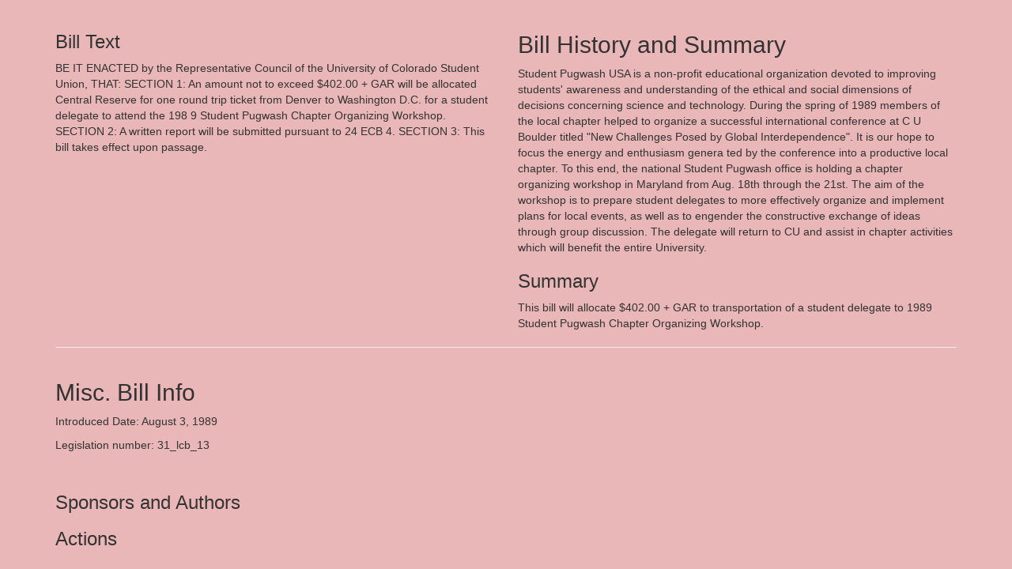

--- FILE ---
content_type: text/html
request_url: http://www.bradyitkin.net/database/31_lcb_13.html
body_size: 1047
content:
<!DOCTYPE html>
<html>
<head>
  <title>31_lcb_13</title>
  <meta charset="utf-8">
  <meta name="viewport" content="width=device-width, initial-scale=1">
  <link rel="stylesheet" href="https://maxcdn.bootstrapcdn.com/bootstrap/3.3.7/css/bootstrap.min.css">
  <script src="https://ajax.googleapis.com/ajax/libs/jquery/3.2.1/jquery.min.js"></script>
  <script src="https://maxcdn.bootstrapcdn.com/bootstrap/3.3.7/js/bootstrap.min.js"></script>
  <script>
//  function createActionsHTML(xmlActions) {
//		var finalHTML="<ul>";
//		var xmlActionsArray=xmlActions.toArray();
//		for (var x=0;x<xmlActionsArray.length;x++;) {	
//			finalHTML+="<li>"+$(xmlActionsArray[x])+"</li>";
//		}
//		finalHTML=finalHTML+"</ul>"
//		return finalHTML;
//	}
  $(document).ready(function() {
		$.ajax({
			dataType: "xml",
			url: "31_lcb_13.xml",
			success: function(parsedXML){
						
				var prefix='billStatus > bill';
				//var latestActionStr='latestAction'
				//var latestAction=$(parsedXML).find(prefix+ " > "+latestActionStr);
				//var actionList=$(parsedXML).find(prefix +"> actions");
				//var parsedXML=$.parseXML(xmlString);
				$('#title').html($(parsedXML).find(prefix+'> title'));
				$('.billhistory').html($(parsedXML).find(prefix+'> summaries > history'));
				$('.billsummary').html($(parsedXML).find(prefix+'> summaries > summary'));
				$('.introduceddate').html($(parsedXML).find(prefix+'> introducedDate'));
				$('.billtext').html($(parsedXML).find(prefix+'> billText'));
				//$('.actions').html(createActionsHTML(actionList));
			}});
	});
  </script>
  <style>
  body {
    background-color: rgba(201, 76, 76,.4);
  }
  
  </style>
</head>
<body>
<div class="container" class="31_lcb_13">
<div class="row">
<div class="col-xs-12">
<h1 id="title"> </h1>
</div>
</div>
<div class="row">
<div class="col-xs-6" class="billinfo">
<p><h3>Bill Text</h3></p>
<p class="billtext"></p>
</div>
<div class="col-xs-6" class="billinfo">
<h2 text-align="center">Bill History and Summary</h2>
<div class="billhistory"></div>
<p><h3>Summary</h3></p><div class="billsummary"></div>
</div>
</div>
<hr>
<div class="row">
<div class="col-xs-12" class="billinfo">
<p><h2>Misc. Bill Info</h2>
<p> Introduced Date: <span text-align="right" class="introduceddate"> </span></p>
<p>Legislation number: 31_lcb_13</p>
<br>
<h3>Sponsors and Authors</h3>
<div class="sponsors"></div>
<h3>Actions</h3>
<div class="actions"></div>
</div>
</div>


</div>


</body>
</html>

--- FILE ---
content_type: text/xml
request_url: http://www.bradyitkin.net/database/31_lcb_13.xml
body_size: 2113
content:
<?xml version='1.0' encoding='utf-8'?>
<?xml-stylesheet type="text/xsl" href="bill.xsl"?><billStatus>
	<bill>
	<canonicalname>31_lcb_13</canonicalname>
	<relatedBills />
	<latestAction>

	</latestAction>
	<billNumber>13</billNumber>
	<legislativeBody>CU Student Government Legislative Council</legislativeBody>
	<billType>lcb</billType>
	<sessionNumber>31</sessionNumber>
	<summaries>
		<history>
Student Pugwash USA is a non-profit educational organization devoted to
improving students' awareness and understanding of the ethical and social
dimensions of decisions concerning science and technology. During the spring of
1989 members of the local chapter helped to organize a successful international
conference at C U Boulder titled "New Challenges Posed by Global
Interdependence". It is our hope to focus the energy and enthusiasm genera ted by
the conference into a productive local chapter. To this end, the national Student
Pugwash office is holding a chapter organizing workshop in Maryland from Aug.
18th through the 21st. The aim of the workshop is to prepare student delegates to
more effectively organize and implement plans for local events, as well as to
engender the constructive exchange of ideas through group discussion. The
delegate will return to CU and assist in chapter activities which will benefit the
entire University.
</history>
		<summary>
This bill will allocate $402.00 + GAR to transportation of a student delegate to
1989 Student Pugwash Chapter Organizing Workshop.

</summary>
	</summaries>
	<billText>BE IT ENACTED by the Representative Council of the University of Colorado
Student Union, THAT:

SECTION 1:

An amount not to exceed $402.00 + GAR will be allocated
Central Reserve for one round trip ticket from Denver to
Washington D.C. for a student delegate to attend the 198 9
Student Pugwash Chapter Organizing Workshop.

SECTION 2:

A written report will be submitted pursuant to 24 ECB 4.

SECTION 3:

This bill takes effect upon passage.</billText>
	<actions>

	</actions>
	<sponsors>
	</sponsors>
	<introducedDate>August 3, 1989</introducedDate>
	</bill>
</billStatus>